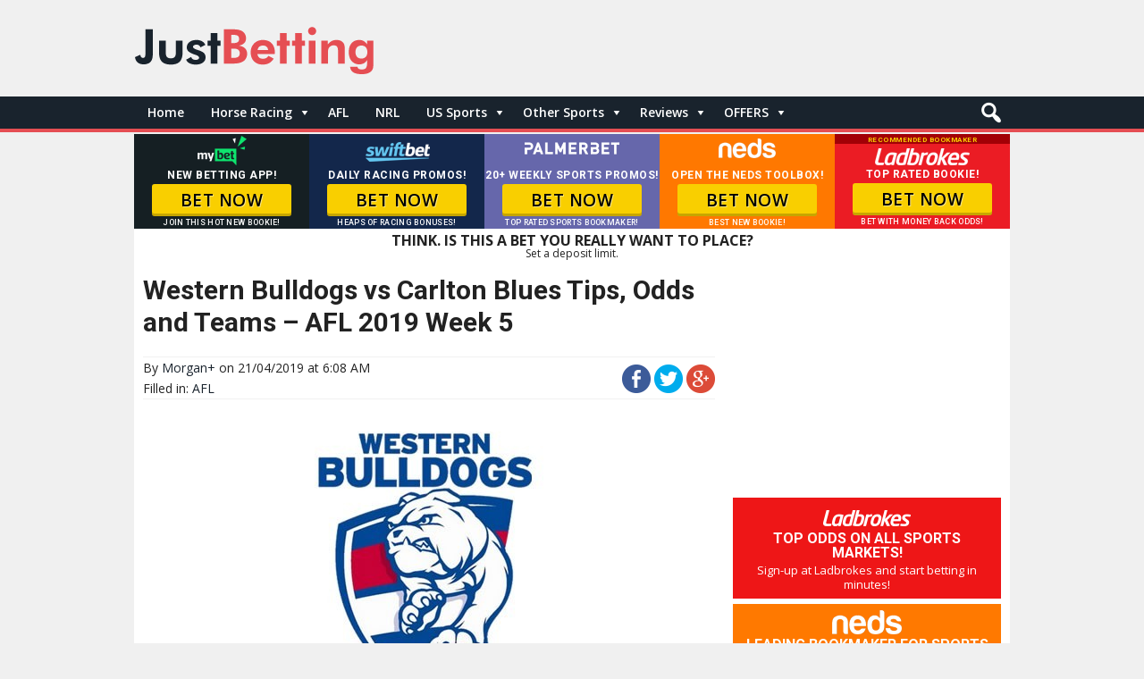

--- FILE ---
content_type: text/css; charset=UTF-8
request_url: https://www.justbetting.com.au/wp-content/themes/justbetting/css/reset.min.css?ver=1.0.1
body_size: 1928
content:
*,:after,:before{-moz-box-sizing:border-box;-webkit-box-sizing:border-box;box-sizing:border-box}a,abbr,acronym,address,article,aside,audio,big,blockquote,body,canvas,caption,cite,code,dd,del,details,dfn,div,dl,dt,em,fieldset,figcaption,figure,footer,form,h1,h2,h3,h4,h5,h6,header,hgroup,html,img,ins,kbd,label,legend,li,main,mark,menu,nav,object,ol,p,pre,q,samp,section,small,span,strong,sub,summary,sup,table,tbody,td,tfoot,th,thead,time,tr,tt,ul,var,video{margin:0;padding:0;vertical-align:baseline;outline:0;font-size:100%;background:0 0;border:none;text-decoration:none}article,aside,details,figcaption,figure,footer,header,hgroup,main,menu,nav,section{display:block}b,center,font,hr,i,layer,menu,s,strike,u,xmp{margin:0;padding:0;vertical-align:baseline;outline:0;font-size:100%;font-weight:400;font-style:normal;background:0 0;border:none;text-decoration:none}hr{background-color:#ccc;height:1px;border:0}h1,h2,h3,h4,h5,h6{font-style:normal;font-weight:400;line-height:1.2em}h1{font-size:1.8em}h2{font-size:1.7em}h3{font-size:1.55em}h4{font-size:1.4em}h5{font-size:1.25em}h6{font-size:1.1em}ol,ul{list-style:none}ul{list-style:disc;margin-left:2em}ol{list-style-type:decimal;margin-left:3em}ol ol{list-style:upper-roman}ol ol ol{list-style:lower-roman}ol ol ol ol{list-style:upper-alpha}ol ol ol ol ol{list-style:lower-alpha}ol ol,ol ul,ul ol,ul ul{margin-bottom:0}dl dt{font-weight:700;margin:0}dl dd{margin:0}strong{font-weight:700}strong strong{font-weight:400}cite,em{font-style:italic}cite cite,em em{font-style:normal}abbr[title],acronym[title],time[title]{cursor:help}big{font-size:120%}small,sub,sup{font-size:80%}sup{vertical-align:baseline;position:relative;bottom:.3em}sub{vertical-align:baseline;position:relative;top:.3em}address{font-style:italic}dd address,li address{margin:0}blockquote,q{font-style:normal;quotes:none;margin:0}blockquote cite,blockquote em{font-style:italic}blockquote:after,blockquote:before,q:after,q:before{content:'';content:none}a{cursor:pointer}pre{word-wrap:normal;overflow:auto;font:1em Monaco,monospace,Courier,"Courier New";padding:1.5em;line-height:1.5em;background-size:3em 3em;background-image:linear-gradient(rgba(255,255,255,.5) 50%,rgba(0,0,0,0) 50%,rgba(0,0,0,0));background-image:-webkit-linear-gradient(rgba(255,255,255,.5) 50%,rgba(0,0,0,0) 50%,rgba(0,0,0,0));background-image:-moz-linear-gradient(rgba(255,255,255,.5) 50%,rgba(0,0,0,0) 50%,rgba(0,0,0,0));background-image:-ms-linear-gradient(rgba(255,255,255,.5) 50%,rgba(0,0,0,0) 50%,rgba(0,0,0,0));background-image:-o-linear-gradient(rgba(255,255,255,.5) 50%,rgba(0,0,0,0) 50%,rgba(0,0,0,0))}code{font:1em Monaco,monospace,Courier,"Courier New"}pre code{font-size:1em;line-height:1.5em;background:0 0}dfn,ins{font-style:italic;text-decoration:none}ins{color:green}del,s,strike{text-decoration:line-through}del{color:red}form label{cursor:pointer}:focus{outline:0}fieldset{width:100%;max-width:100%;padding:1em;border:1px solid #ccc}legend{border:1px solid #ccc;padding:0 .5em}button,input,select,textarea{font:inherit;color:inherit;display:block;padding:.5rem;margin:0 0 1rem;width:100%;max-width:100%;border:1px solid #ccc;background:#fff}optgroup{font:inherit;font-weight:600}input:active,input:focus,select:active,select:focus,textarea:active,textarea:focus{border:1px solid #aaa;background:#fff}input[type=checkbox],input[type=radio]{width:auto;min-width:inherit;display:inline}input[type=range]{margin:0}input[type=color]{height:2.5em;width:3em;min-width:0;cursor:pointer}input[type=file]{cursor:pointer}.button,button,input[type=button],input[type=reset],input[type=submit]{width:auto;min-width:inherit;background:#fff;border:1px solid #ccc;padding:.4rem 1rem;cursor:pointer;display:inline}.button:focus,.button:hover,button:focus,button:hover,input[type=button]:focus,input[type=button]:hover,input[type=reset]:focus,input[type=reset]:hover,input[type=submit]:focus,input[type=submit]:hover{border:1px solid #aaa}optgroup{max-width:100%;font-style:normal}table{border-collapse:collapse;border-spacing:0;line-height:1.8em;width:100%;border-bottom:1px solid #ccc}table{border-collapse:collapse;border-spacing:0;line-height:1.8em;width:100%;border-bottom:1px solid #ccc}table.multibet{line-height:1em;width:100%;border:0px solid #ccc}.multibet td,th{text-align:left}.multibet td{font-size:12px;padding:.5em;border-bottom:1px solid #ccc;}td.theodds{font-weight:bold;}td.thesport{font-weight:bold;}table caption{font-size:1.2em}td,th{text-align:left}td{padding:.5em;border-top:1px solid #ccc}.alignleft,.left{float:left}.alignright,.right{float:right}.aligncenter,.center{display:block}.alignnone,.block,.clear{clear:both}img{max-width:100%;height:auto}img.wp-smiley{max-height:1em;margin:0;padding:0;border:none}img.no-border{box-shadow:none!important;border:none!important}img.alignleft,img.alignright{display:inline}a img{max-width:100%;height:auto;border:none}a img.alignnone{display:block}.wp-caption{max-width:100%}.wp-caption-dd,.wp-caption-text{font:inherit;font-size:12px;text-align:left;margin-top:-4px;padding:0px 8px 2px 8px;}.wp-audio-shortcode,.wp-video-shortcode{max-width:100%;clear:both}.mejs-container,iframe{max-width:100%}.html5-captions .wp-caption,.wp-caption{padding:0rem;background:#f1f1f1;border:0px solid #ccc}html{font-size:62.5%}body{font-family:'Open Sans','Trebuchet MS',sans-serif;font-size:17px;font-size:1.7rem;line-height:1.7em;color:#444}body#tinymce{font-family:'Open Sans','Trebuchet MS',sans-serif;background:#fff;color:#444;margin:20px;border:none;max-width:100%}#container{word-wrap:break-word;word-break:normal;-webkit-hyphens:auto;-moz-hyphens:auto;-ms-hyphens:auto;hyphens:auto}#wpadminbar input{display:inline;background:0 0}.clearfix:after{content:".";display:block;height:0;clear:both;visibility:hidden}.js .hide-if-js,.no-js .hide-if-no-js{display:none}body#tinymce #wp-image-toolbar div,body#tinymce .wpview-wrap .toolbar div{-moz-box-sizing:content-box;-webkit-box-sizing:content-box;box-sizing:content-box}body#tinymce .gallery{padding:10px;margin-bottom:0}.gallery{font-size:0;display:block;clear:both;margin:0;overflow:hidden;width:100%;-webkit-box-sizing:border-box;-moz-box-sizing:border-box;box-sizing:border-box}.gallery .gallery-item{position:relative;margin:0;padding:1px;border:none;float:none;overflow:hidden;display:inline-block;vertical-align:top;-webkit-box-sizing:border-box;-moz-box-sizing:border-box;box-sizing:border-box}.gallery .gallery-item .gallery-icon img{width:100%;height:auto;margin:0 auto;display:block;-webkit-box-sizing:border-box;-moz-box-sizing:border-box;box-sizing:border-box}.gallery .gallery-item .gallery-icon a img:focus,.gallery .gallery-item .gallery-icon a img:hover{opacity:.8}.gallery .gallery-item .gallery-caption{font-size:13px;display:block;position:absolute;bottom:0;height:3em;line-height:2em;width:100%;padding:.5em;margin:0;text-align:center;vertical-align:top;background:rgba(255,255,255,.8);-webkit-box-sizing:border-box;-moz-box-sizing:border-box;box-sizing:border-box}.gallery-columns-0 .gallery-item,.gallery-columns-1 .gallery-item{width:100%}.gallery-columns-2 .gallery-item{width:50%}.gallery-columns-3 .gallery-item{width:33.33%}.gallery-columns-4 .gallery-item{width:25%}.gallery-columns-5 .gallery-item{width:20%}.gallery-columns-6 .gallery-item{width:16.66%}.gallery-columns-7 .gallery-item{width:14.28%}.gallery-columns-8 .gallery-item{width:12.5%}.gallery-columns-9 .gallery-item{width:11.11%}.gallery-columns-10 .gallery-item{width:10%}.gallery-columns-11 .gallery-item{width:9.09%}.gallery-columns-12 .gallery-item{width:8.33%}.gallery-columns-13 .gallery-item{width:7.69%}.gallery-columns-14 .gallery-item{width:7.14%}.gallery-columns-15 .gallery-item{width:6.66%}.gallery-columns-16 .gallery-item{width:6.25%}.gallery-columns-17 .gallery-item{width:5.88%}.gallery-columns-18 .gallery-item{width:5.55%}.gallery-columns-19 .gallery-item{width:5.26%}.gallery-columns-20 .gallery-item{width:5%}.gallery-columns-21 .gallery-item{width:4.76%}.gallery-columns-22 .gallery-item{width:4.54%}.gallery-columns-23 .gallery-item{width:4.34%}.gallery-columns-24 .gallery-item{width:4.16%}.gallery-columns-25 .gallery-item{width:4%}.gallery-columns-26 .gallery-item{width:3.84%}.gallery-columns-27 .gallery-item{width:3.7%}.gallery-columns-28 .gallery-item{width:3.57%}.gallery-columns-29 .gallery-item{width:3.44%}.gallery-columns-30 .gallery-item{width:3.33%}.block,.gallery,.html5-captions .wp-caption,.wp-audio-shortcode,.wp-caption,.wp-video-shortcode,address,dl,fieldset,figure,h1,h2,h3,h4,h5,h6,hr,object,ol,p,pre,table,table caption,ul{margin-bottom:2rem}.alignleft,.html5-captions .wp-caption.alignleft,.left,.wp-caption.alignleft{margin:0 2rem 2rem 0}.alignright,.html5-captions .wp-caption.alignright,.right,.wp-caption.alignright{margin:0 0 2rem 2rem}.aligncenter,.center,.html5-captions .wp-caption.aligncenter,.wp-caption.aligncenter{margin:0 auto 2rem}.wp-editor-wrap{margin-bottom:2rem;max-width:100%}.wp-editor-wrap button:focus,.wp-editor-wrap button:hover{border:none}.wp-editor-container{background:#fff;border:1px solid #e5e5e5}.wp-core-ui .button-group.button-small .button,.wp-core-ui .button.button-small,.wp-switch-editor{-moz-box-sizing:content-box;-webkit-box-sizing:content-box;box-sizing:content-box}.wp-editor-container textarea.wp-editor-area:active,.wp-editor-container textarea.wp-editor-area:focus{border:none}.howto{color:#666;display:block;font-style:italic}#wp-link{font-size:13px;font-size:1.3rem;-moz-box-sizing:content-box;-webkit-box-sizing:content-box;box-sizing:content-box}#wp-link input[type=checkbox],#wp-link input[type=text]{display:inline;padding:0;margin-bottom:0;border:1px solid #ddd;box-shadow:0 1px 2px rgba(0,0,0,.07) inset;-moz-box-sizing:content-box;-webkit-box-sizing:content-box;box-sizing:content-box}.assistive-text,.screen-reader-text{position:absolute;left:-9999em;top:-9999em}.skip-link{margin:0 auto;text-align:center}.skip-link .screen-reader-text:focus{position:inherit;left:auto;top:auto;padding:1rem 2rem;border:1px solid red;background:#fff}

--- FILE ---
content_type: text/css; charset=UTF-8
request_url: https://www.justbetting.com.au/wp-content/themes/justbetting/media-queries.min.css?ver=1.0.1
body_size: 1939
content:
/**
 * Media Queries CSS
******************************************/

/*****************************************
 * TABLE OF CONTENTS:
 * 
 * #00 - VIEWPORT FIX
 * #01 - LAYOUTS       (max-width: 1000px)
 *                     (max-width:  700px)
 * #02 - MENU          (max-width:  700px)
 * #03 - ENTRY         (max-width:  450px)
 * #04 - LOOP-NAV      (max-width:  700px)
 * #05 - COMMENTS      (max-width:  700px)
 * #06 - JETPACK       (max-width:  450px)
 * 
 *****************************************/

 /* Make Responsive */
#container{
	max-width: 100%;
	padding:10px;
}

.only_mobile {
        display: none;
		}


.undermenuads {
        display: none;
		}


#nav-mobile {
display:none;
}

.mobnavgap { display:none;}
 
/* === #00 - VIEWPORT FIX === 
 * Does the same thing as <meta name="viewport" content="width=device-width">
 * for Windows 8 "Snapped" views in IE10+
 * @link http://core.trac.wordpress.org/ticket/25888
 * @link http://blog.teamtreehouse.com/thinking-ahead-css-device-adaptation-with-viewport
 */
@-ms-viewport {
	width: device-width;
}
@viewport {
	width: device-width;
}


/* === #01 - LAYOUTS === */

/* Push primary sidebar to bottom */
@media screen and (max-width: 1000px){
.entry{
	padding-right: 0px;
	padding-right: 0rem;
}
.content-entry-wrap {
    padding-right: 0px; 
    padding-right: 0rem; 
}
	.wordpress .main-wrap{
		margin-right: 0;
		margin-left: 0;
	}
	.wordpress #sidebar-primary-wrap{
		display: none;
	}
	.wordpress #sidebar-primary-wrap .widget{
	}
	#menu-primary .menu-container{
		width: 100%;
		}

/* No text, use as logo */
#site-logo{
	text-align:center;
}
	#site-logo img.header-image{
		display: block;
	}
		
}

/* Push primary sidebar to bottom */
@media screen and (max-width: 850px){
	.only_desktop {
    display: none !important;
	}
	.socialbuts{
	display:none;
	}
}

/* Push secondary sidebar to bottom */
@media screen and (max-width: 900px){
	.wordpress .main-inner{
		float: none;
		padding-left: 0;
		padding-right: 0;
	}
	.wordpress #sidebar-secondary-wrap{
		display: none;
	}

	#menu-primarysub{
height:52px;
}

.headerad {
display:none;
}

.wrap {
margin-bottom:0px;
}

#footer {margin-bottom:0px;padding:0px 6px;}

.upperfootercontainer{
	text-align:center;
	padding:o 6px;
}
}

@media only screen and (min-width: 220px) and (max-width: 799px) {
.undermenuads {
    display: block;
    width: 100%;
}
}

/* === #02 - MENU ===  */
@media screen and (max-width: 700px){

#header {
display:none;
margin-top:50px;
}

#menu-primary {
display:none;
}

#newsticker {
display:none;
}


.theticker {
display:none;
}


.home-excerpt {
    margin: 15px 0 0 0;
}


	.featuredcaption {
	line-height:18px;
	font-size: 1.1em;
}

.mobnavgap {
height:57px;display:block;
}


	 #nav-mobile {
        display: block;
position: fixed;
z-index:9999;
background-color:#19232d;
    background-position: center 50%;
    background-repeat: no-repeat;
    background-image: url("https://www.justbetting.com.au/wp-content/themes/justbetting/images/retina/amplogo.png");
height:56px;
margin:0 !important;
padding:0 !important;
		width:100%;
		text-align: center !important;
		}


	 .only_mobile {
        display: block;
		width:100%;
		}

  .only_mobile img {
		width:100%;
    }

	.pf_only_desktop {
    display: none;
	}

	.homeblockl {
width:100%;
float:left;
margin-right:6px;
}

.homeblockr {
width:100%;
float:left;
}

.homethumb {
display:none;
}


.postfeat img {
float:right;
padding-left:12px;
padding-bottom:5px;
max-width:100px;
}

.toppostad {
display:none;
}

.wrap {
margin-bottom:0px;
}

#footer {
margin-bottom:0px;padding:0px 6px;
}

.hbl{width:100%;display:block;padding:0px;}
.hbr{width:100%;display:block;padding:0px;}

.lnl{width:100%;display:block;padding:0px;}
.lnr{width:100%;display:block;padding:0px;}

	/* Menu Primary 1st Level */
	#menu-primary li a{
		background: #fff;
	}

	/* === Menu Toggle: no-js === */
	#menu-primary .menu-toggle a{
		color: #19232d;
	}
	#menu-primary:target .menu-toggle{
		border-bottom: 1px solid #ccc;
		margin-bottom:10px;
	}
	#menu-primary:target .menu-items{
		display: block;
	}
	#menu-primary:target .menu-toggle-open{
		display: none;
	}
	#menu-primary:target .menu-toggle-close{
		display: inline;
	}
	#menu-container {margin-bottom:20px;}

	
	.bookmakerbettxt {
font: 24px Open Sans, Arial, sans-serif;
}

	.hpentry-title{
		font-size:14px;
			padding:6px 0;
			font-weight: 400;
			border-bottom: 0px solid #ccc;
			padding-bottom: 0px;
			padding-bottom: 0rem;
			margin-bottom:-10px;
		}

		.hpentry-title2{
		font-size:14px;
			padding:6px 0;
			font-weight: 700;
			border-bottom: 0px solid #ccc;
			padding-bottom: 0px;
			padding-bottom: 0rem;
			margin-bottom:-10px;
		}


	/* Menu Primary 1st Level */
	#menu-primarysub{
		display:none;
	}

	/* css/base/menus-media-queries.min.css */
	.menu-toggle{font-weight:700;line-height:1.8em;padding:.5rem;width:100%;}.menu-toggle .screen-reader-text{position:inherit;left:auto;top:auto}.menu-toggle a:focus,.menu-toggle a:hover{opacity:.8}.menu-toggle a:before{content:"\f203";font-family:dashicons;font-weight:400;font-size:20px;font-size:2rem;vertical-align:top;margin-right:5px;-webkit-font-smoothing:antialiased}.menu-toggle a.menu-toggle-close:before,.menu-toggle-active .menu-toggle a:before{content:"\f158"}.mobile-menu-active .menu-dropdown li.focus>.sub-menu,.mobile-menu-active .menu-dropdown li:hover>.sub-menu{left:auto}.menu-toggle{display:block}.menu-items,.menu-toggle .menu-toggle-close{display:none}.menu-toggle-active.menu-container{border-bottom:0}.menu-toggle-active .menu-items{display:block}.menu-toggle-active .menu-toggle{border-bottom:1px solid #ccc}.menu-toggle-active>.wrap{display:block}.menu-dropdown:after{content:".";display:block;height:0;clear:both;visibility:hidden}.menu-dropdown>.wrap{display:block;margin-right:0;width:100%}.menu-dropdown ul li.menu-item-has-children>a:before,.menu-dropdown ul li.menu-item-open-children>a:before{content:"";position:inherit;right:auto}.menu-dropdown li{display:block;width:100%}.menu-dropdown .sub-menu{width:100%;border:none}.menu-dropdown .sub-menu li a,.menu-dropdown li a{width:100%;border:none;border-bottom:1px solid #ccc;background:#eee}.menu-dropdown .sub-menu li a{background:0 0}.menu-dropdown .sub-menu,.menu-dropdown .sub-menu li.focus>.sub-menu,.menu-dropdown .sub-menu li:focus>.sub-menu,.menu-dropdown .sub-menu li:hover>.sub-menu,.menu-dropdown li.focus>.sub-menu,.menu-dropdown li:focus>.sub-menu,.menu-dropdown li:hover>.sub-menu{opacity:1;left:auto;top:auto;position:inherit}.menu-dropdown .sub-menu li a:before,.menu-dropdown .sub-menu li.menu-item-has-children>a:before,.menu-dropdown .sub-menu li.menu-item-open-children>a:before{content:"\f460 ";font-family:dashicons;vertical-align:top;padding:0;margin-right:.5rem;float:none;position:inherit;right:auto;-webkit-font-smoothing:antialiased}.menu-dropdown .sub-menu .sub-menu li a:before{content:"\f460 \f460 ";font-family:dashicons;vertical-align:top;padding:0;margin-right:.5rem;float:none;-webkit-font-smoothing:antialiased}.menu-dropdown .sub-menu .sub-menu .sub-menu li a:before{content:"\f460 \f460 \f460 "}.menu-dropdown .sub-menu .sub-menu .sub-menu .sub-menu li a:before{content:"\f460 \f460 \f460 \f460 "}.menu-dropdown .sub-menu .sub-menu .sub-menu .sub-menu .sub-menu li a:before{content:"\f460 \f460 \f460 \f460 \f460 "}.menu-dropdown .sub-menu .sub-menu .sub-menu .sub-menu .sub-menu .sub-menu li a:before{content:"\f460 \f460 \f460 \f460 \f460 \f460 "}.menu-dropdown .sub-menu .sub-menu .sub-menu .sub-menu .sub-menu .sub-menu .sub-menu li a:before{content:"\f460 \f460 \f460 \f460 \f460 \f460 \f460 "}.menu-dropdown .sub-menu .sub-menu .sub-menu .sub-menu .sub-menu .sub-menu .sub-menu .sub-menu li a:before{content:"\f460 \f460 \f460 \f460 \f460 \f460 \f460 \f460 "}.menu-dropdown .sub-menu .sub-menu .sub-menu .sub-menu .sub-menu .sub-menu .sub-menu .sub-menu .sub-menu li a:before{content:"\f460 \f460 \f460 \f460 \f460 \f460 \f460 \f460 \f460 "}.menu-dropdown .sub-menu .sub-menu .sub-menu .sub-menu .sub-menu .sub-menu .sub-menu .sub-menu .sub-menu .sub-menu li a:before{content:"\f460 \f460 \f460 \f460 \f460 \f460 \f460 \f460 \f460 \f460 "}
}
}

/* === #03 - ENTRY === */
@media screen and (max-width: 450px) {
	.entry-byline .entry-author{
		display: block;
	}
	.entry-content .alignleft,
	.entry-content .alignright{
		max-width: 50%;
	}

	.homefbtxt {
font: 17px Open Sans, Arial, sans-serif;
}

.revfboffer { 
	font-size: 18px;
}

	.more-link-wrap {
	display:none;
	}

	.rating {
font-size:16px;
}

.nomobile{ 
	display:none;
}

}

@media screen and (max-width: 370px) {

.homeblocktitleright {
float:right;
display:inline-block;
margin-right:5px;
}

.homeblocktitleright img {
padding:12px 0px 0px 1px;
height:25px;
}

.rating img {
padding:6px 0px 6px 1px;
height:25px;
}
}


/* === #04 - LOOP-NAV === */
@media screen and (max-width: 700px) {
	.loop-nav .prev{
		width: 100%;
	}
	.loop-nav .next{
		width: 100%;
		padding-right: 0;
		padding-left: 30px;
		padding-left: 3rem;
		text-align: left;
	}
	.loop-nav .next a:after{
		right: auto;
		left: 0;
	}
}


/* === #05 - COMMENTS === */
@media screen and (max-width: 700px) {
	#respond .comment-form-author,
	#respond .comment-form-email,
	#respond .comment-form-url{
		width: 100%;
		margin-right: 0;
		float: none;
	}
	#respond #submit{
		float: none;
	}
}


/* === #06 - JETPACK === */
/* Related Posts */
@media only screen and (max-width: 450px) {
	div.jp-relatedposts .jp-relatedposts-post {
		width: auto;
		clear: both;
		margin: 0 0 1em;
	}
}


@media only screen and (-webkit-min-device-pixel-ratio: 2) {
     
.sb-toggle-right {
    background-image: url("https://www.justbetting.com.au/wp-content/themes/justbetting/images/offers@2x.png");
     background-size: 44px 44px;
	 }

	 #nav-mobile {
	background-image:url("https://www.justbetting.com.au/wp-content/themes/justbetting/images/retina/amplogo@2x.png");
     background-size: 186px 37px;
		}
}

--- FILE ---
content_type: text/css; charset=UTF-8
request_url: https://www.justbetting.com.au/wp-content/themes/justbetting/css/retina.css?ver=1.0.2
body_size: 433
content:
@media only screen and (min-width:981px) and (-webkit-min-device-pixel-ratio: 2) {
}

@media only screen and (-webkit-min-device-pixel-ratio: 2) {

.mobadscroll li.mybet {
	background-image:url("https://www.justbetting.com.au/wp-content/themes/justbetting/images/retina/mybet2@2x.png");
     background-size: 55px 33px;
    background-position: center 2px;
}

.mobadscroll li.mybetrecc {
	background-image:url("https://www.justbetting.com.au/wp-content/themes/justbetting/images/retina/mybet@2x.png");
     background-size: 37px 22px;
    background-position: center 14px;
}
.mobadscroll li.swiftbet {
    background-image: url("https://www.justbetting.com.au/wp-content/themes/justbetting/images/retina/swiftbet@2x.png");
    background-size: 73px 22px;
    background-position: center 8px;
} 
.mobadscroll li.swiftbetrecc {
    background-image: url("https://www.justbetting.com.au/wp-content/themes/justbetting/images/retina/swiftbet@2x.png");
    background-size: 73px 22px;
    background-position: center 15px;
} 
.mobadscroll li.sportsbet {
	background-image:url("https://www.justhorseracing.com.au/wp-content/themes/sportpress/images/retina/sportsbet-2x.png");
     background-size: 106px 22px;
    background-position: center 8px;
}
.mobadscroll li.beteasy {
    background-image: url("https://www.justhorseracing.com.au/wp-content/themes/sportpress/images/retina/beteasytxt2@2x.png");
    background-size: 70px 40px;
    background-position: center 1px;
} 
 .mobadscroll li.ladbrokes {
    background-image: url("https://www.justhorseracing.com.au/wp-content/themes/sportpress/images/retina/ladbrokes-2x.png");
     background-size: 106px 22px;
    background-position: center 7px;
}
 .mobadscroll li.robwaterhouse {
    background-image: url("https://www.justhorseracing.com.au/wp-content/themes/sportpress/images/retina/robwaterhouse@2x.png");
     background-size: 74px 22px;
    background-position: center 7px;
}
 .mobadscroll li.neds {
    background-image: url("https://www.justhorseracing.com.au/wp-content/themes/sportpress/images/retina/neds-2x.png");
     background-size: 64px 22px;
    background-position: center 7px;
}

.mobadscroll li.palmerbet {
	background-image:url("https://www.justhorseracing.com.au/wp-content/themes/sportpress/images/logos/palmerbet@2x.png");
     background-size: 106px 22px;
    background-position: center 8px;
}

.mobadscroll li.playup {
	background-image:url("https://www.justhorseracing.com.au/wp-content/themes/sportpress/images/retina/playup@2x.png");
     background-size: 100px 25px;
    background-position: center 7px;
}

.mobadscroll li.playuprecc {
	background-image:url("https://www.justhorseracing.com.au/wp-content/themes/sportpress/images/retina/playup@2x.png");
     background-size: 100px 25px;
    background-position: center 17px;
}

.mobadscroll li.tab {
	background-image:url("https://www.justhorseracing.com.au/wp-content/themes/sportpress/images/retina/tab2@2x.png");
     background-size: 28px 27px;
    background-position: center 7px;
}

.mobadscroll li.tabrecc {
	background-image:url("https://www.justhorseracing.com.au/wp-content/themes/sportpress/images/retina/tab2@2x.png");
     background-size: 28px 27px;
    background-position: center 17px;
}
 .mobadscroll li.williamhill {
    background-image: url("https://www.justhorseracing.com.au/wp-content/themes/sportpress/images/retina/williamhill-2x.png");
     background-size: 63px 13px;
}
 .mobadscroll li.luxbet {
    background-image: url("https://www.justhorseracing.com.au/wp-content/themes/sportpress/images/retina/luxbet-2x.png");
     background-size: 47px 13px;
}

.mobadscroll li.sportsbetrecc {
	background-image:url("https://www.justhorseracing.com.au/wp-content/themes/sportpress/images/retina/sportsbet-2x.png");
     background-size: 106px 22px;
    background-position: center 15px;
}
.mobadscroll li.beteasyrecc {
    background-image: url("https://www.justhorseracing.com.au/wp-content/themes/sportpress/images/retina/beteasytxt@2x.png");
     background-size: 70px 32px;
    background-position: center 9px;
} 
.mobadscroll li.beteasy2recc {
    background-image: url("https://www.justhorseracing.com.au/wp-content/themes/sportpress/images/retina/beteasytxt@2x.png");
     background-size: 70px 32px;
    background-position: center 9px;
} 
 .mobadscroll li.ladbrokesrecc {
    background-image: url("https://www.justhorseracing.com.au/wp-content/themes/sportpress/images/retina/ladbrokes-2x.png");
     background-size: 106px 22px;
    background-position: center 15px;
}
 .mobadscroll li.robwaterhouserecc {
    background-image: url("https://www.justhorseracing.com.au/wp-content/themes/sportpress/images/retina/robwaterhouse@2x.png");
     background-size: 74px 22px;
    background-position: center 15px;
}
 .mobadscroll li.nedsrecc {
    background-image: url("https://www.justhorseracing.com.au/wp-content/themes/sportpress/images/retina/neds-2x.png");
     background-size: 64px 22px;
    background-position: center 15px;
}

.mobadscroll li.palmerbetrecc {
	background-image:url("https://www.justhorseracing.com.au/wp-content/themes/sportpress/images/logos/palmerbet@2x.png");
     background-size: 106px 22px;
    background-position: center 19px;
}
 .mobadscroll li.williamhillrecc {
    background-image: url("https://www.justhorseracing.com.au/wp-content/themes/sportpress/images/retina/williamhill-2x.png");
     background-size: 63px 18px;
}

#mob-sportsbet {
	background-image:url("https://www.justracing.com.au/wp-content/themes/justracing/images/retina/sportsbet@2x.png");
     background-size: 106px 22px;
}

#mob-ladbrokes {
    background-image: url("https://www.justracing.com.au/wp-content/themes/justracing/images/retina/ladbrokes@2x.png");
     background-size: 106px 22px;
}

#mob-neds {
    background-image: url("https://www.justracing.com.au/wp-content/themes/justracing/images/retina/neds@2x.png");
     background-size: 64px 22px;
}

#mob-tab {
    background-image: url("https://www.justracing.com.au/wp-content/themes/justracing/images/retina/tab@2x.png");
     background-size: 57px 27px;
}

#mob-palmerbet {
    background-image: url("https://www.justracing.com.au/wp-content/themes/justracing/images/retina/palmerbet@2x.png");
     background-size: 106px 22px;
}

#fb-sportsbet {
	background-image:url("https://www.justracing.com.au/wp-content/themes/justracing/images/retina/sportsbet@2x.png");
     background-size: 106px 22px;
}

#fb-ladbrokes {
    background-image: url("https://www.justracing.com.au/wp-content/themes/justracing/images/retina/ladbrokes@2x.png");
     background-size: 106px 22px;
}

#fb-betfair {
    background-image: url("https://www.justracing.com.au/wp-content/themes/justracing/images/retina/betfair@2x.png");
     background-size: 110px 20px;
}

#fb-neds {
    background-image: url("https://www.justracing.com.au/wp-content/themes/justracing/images/retina/neds@2x.png");
     background-size: 64px 22px;
}

#fb-sportchamps {
    background-image: url("https://www.justracing.com.au/wp-content/themes/justracing/images/retina/sportchamps@2x.png");
     background-size: 86px 15px;
}

#fb-tab {
    background-image: url("https://www.justracing.com.au/wp-content/themes/justracing/images/retina/tab@2x.png");
     background-size: 57px 27px;
}

#fb-madbookie {
    background-image: url("https://www.justracing.com.au/wp-content/themes/justracing/images/retina/madbookie@2x.png");
     background-size: 106px 22px;
    }

#fb-palmerbet {
    background-image: url("https://www.justracing.com.au/wp-content/themes/justracing/images/retina/palmerbet@2x.png");
     background-size: 106px 22px;
}

#fb-unibet {
    background-image: url("https://www.justracing.com.au/wp-content/themes/justracing/images/retina/unibet@2x.png");
     background-size: 106px 22px;
}

#fb-beteasy {
    background-image: url("https://www.justracing.com.au/wp-content/themes/justracing/images/retina/beteasylrg@2x.png");
     background-size: 66px 38px;
}

#fb-bet365 {
    background-image: url("https://www.justracing.com.au/wp-content/themes/justracing/images/retina/bet365@2x.png");
     background-size: 110px 24px;
}

#fb-betstar {
    background-image: url("https://www.justracing.com.au/wp-content/themes/justracing/images/retina/betstar@2x.png");
     background-size: 73px 22px;
}

#fb-bookmaker {
    background-image: url("https://www.justracing.com.au/wp-content/themes/justracing/images/retina/bookmaker@2x.png");
     background-size: 106px 22px;
}

#reg-sportsbet {
	background-image:url("https://www.justracing.com.au/wp-content/themes/justracing/images/retina/sportsbet@2x.png");
     background-size: 106px 22px;
}

#bigtips-sportsbet {
	background-image:url("https://www.justracing.com.au/wp-content/themes/justracing/images/retina/sportsbet@2x.png");
     background-size: 106px 22px;
}

#bigtips-ladbrokes {
    background-image: url("https://www.justracing.com.au/wp-content/themes/justracing/images/retina/ladbrokes@2x.png");
     background-size: 106px 22px;
}

#bigtips-neds {
    background-image: url("https://www.justracing.com.au/wp-content/themes/justracing/images/retina/neds@2x.png");
     background-size: 64px 22px;
}

#bigtips-betfair {
    background-image: url("https://www.justracing.com.au/wp-content/themes/justracing/images/retina/betfair@2x.png");
     background-size: 110px 20px;
}

#bigtips-classicbet {
    background-image: url("https://www.justracing.com.au/wp-content/themes/justracing/images/retina/classicbet@2x.png");
     background-size: 106px 21px;
}

#bigtips-beteasy {
    background-image: url("https://www.justracing.com.au/wp-content/themes/justracing/images/retina/beteasymed@2x.png");
     background-size: 52px 30px;
}

#bigtips-bookmaker {
    background-image: url("https://www.justracing.com.au/wp-content/themes/justracing/images/retina/bookmaker@2x.png");
     background-size: 106px 22px;
}

#bigtips-unibet {
    background-image: url("https://www.justracing.com.au/wp-content/themes/justracing/images/retina/unibet@2x.png");
     background-size: 110px 30px;
}

#bigtips-palmerbet {
    background-image: url("https://www.justracing.com.au/wp-content/themes/justracing/images/retina/palmerbet@2x.png");
     background-size: 106px 22px;
}

#bigtips-madbookie {
    background-image: url("https://www.justracing.com.au/wp-content/themes/justracing/images/retina/madbookie@2x.png");
     background-size: 52px 23px;
}

#bigtips-tab {
    background-image: url("https://www.justracing.com.au/wp-content/themes/justracing/images/retina/tab@2x.png");
     background-size: 57px 27px;
}
}

@media only screen and (min-width:981px) and (-webkit-min-device-pixel-ratio: 2) {


.flexblock .neds .flexlogo {
    background-image: url("https://www.justracing.com.au/wp-content/themes/justracing/images/retina/neds@2x.png");
     background-size: 64px 22px;
}

.flexblock .beteasy .flexlogo {
    background-image: url("https://www.justracing.com.au/wp-content/themes/justracing/images/retina/beteasylrg@2x.png");
     background-size: 66px 38px;
}

.flexblock .sportsbet .flexlogo {
	background-image:url("https://www.justracing.com.au/wp-content/themes/justracing/images/retina/sportsbet@2x.png");
     background-size: 106px 22px;
}

.flexblock .tab .flexlogo {
    background-image: url("https://www.justracing.com.au/wp-content/themes/justracing/images/retina/tab2@2x.png");
     background-size: 28px 27px;
}

.flexblock .ladbrokes .flexlogo {
    background-image: url("https://www.justracing.com.au/wp-content/themes/justracing/images/retina/ladbrokes@2x.png");
     background-size: 106px 22px;
}

.flexblock .mybet .flexlogo {
    background-image: url("https://www.justracing.com.au/wp-content/themes/justracing/images/retina/mybet2@2x.png");
     background-size: 55px 33px;
}

.flexblock .palmerbet .flexlogo {
    background-image: url("https://www.justracing.com.au/wp-content/themes/justracing/images/retina/palmerbet@2x.png");
     background-size: 106px 22px;
}
}


@media only screen and (max-width:980px) and (-webkit-min-device-pixel-ratio: 2) {


.flexblock .neds .flexlogo {
    background-image: url("https://www.justracing.com.au/wp-content/themes/justracing/images/retina/neds-2x.png");
     background-size: 64px 22px;
}

.flexblock .beteasy .flexlogo {
    background-image: url("https://www.justracing.com.au/wp-content/themes/justracing/images/retina/beteasylrg@2x.png");
     background-size: 66px 38px;
}

.flexblock .sportsbet .flexlogo {
	background-image:url("https://www.justracing.com.au/wp-content/themes/justracing/images/retina/sportsbet-2x.png");
     background-size: 106px 22px;
}

.flexblock .tab .flexlogo {
    background-image: url("https://www.justracing.com.au/wp-content/themes/justracing/images/retina/tab2@2x.png");
     background-size: 28px 27px;
}

.flexblock .ladbrokes .flexlogo {
    background-image: url("https://www.justracing.com.au/wp-content/themes/justracing/images/retina/ladbrokes-2x.png");
     background-size: 106px 22px;
}

.flexblock .palmerbet .flexlogo {
    background-image: url("https://www.justracing.com.au/wp-content/themes/justracing/images/retina/palmerbet@2x.png");
     background-size: 106px 22px;
}

#fb-sportsbet {
    background-position: 50% 8px;
}

#fb-ladbrokes {
    background-position: 50% 8px;
}

#fb-betfair {
    background-position: 50% 8px;
}

#fb-neds {
    background-position: 50% 8px;
}

#fb-tab {
    background-position: 50% 5px;
}

#fb-sportchamps {
    background-image: url("https://www.justracing.com.au/wp-content/themes/justracing/images/retina/sportchamps@2x.png");
     background-size: 65px 11px;
    background-position: 50% 11px;
}

#fb-beteasy {
    background-image: url("https://www.justracing.com.au/wp-content/themes/justracing/images/retina/beteasy@2x.png");
    background-size: 39px 22px;
    background-position: 50% 6px;
}

#fb-bookmaker {
    background-position: 50% 8px;
}

#fb-unibet {
    background-position: 50% 8px;
}

#fb-betstar {
    background-position: 50% 8px;
}

#fb-bet365 {
    background-position: 50% 8px;
}

#fb-palmerbet {
    background-position: 50% 8px;
}

#fb-madbookie {
    background-position: 50% 8px;
}

#sb-sportsbet {
	background-image:url("https://www.justracing.com.au/wp-content/themes/justracing/images/retina/sportsbet@2x.png");
     background-size: 106px 22px;
}

#sb-ladbrokes {
    background-image: url("https://www.justracing.com.au/wp-content/themes/justracing/images/retina/ladbrokes@2x.png");
     background-size: 106px 22px;
}

#sb-neds {
    background-image: url("https://www.justracing.com.au/wp-content/themes/justracing/images/retina/neds@2x.png");
     background-size: 64px 22px;
}

#sb-tab {
    background-image: url("https://www.justracing.com.au/wp-content/themes/justracing/images/retina/tab@2x.png");
     background-size: 57px 27px;
}

#sb-palmerbet {
    background-image: url("https://www.justracing.com.au/wp-content/themes/justracing/images/retina/palmerbet@2x.png");
     background-size: 106px 22px;
}

  }